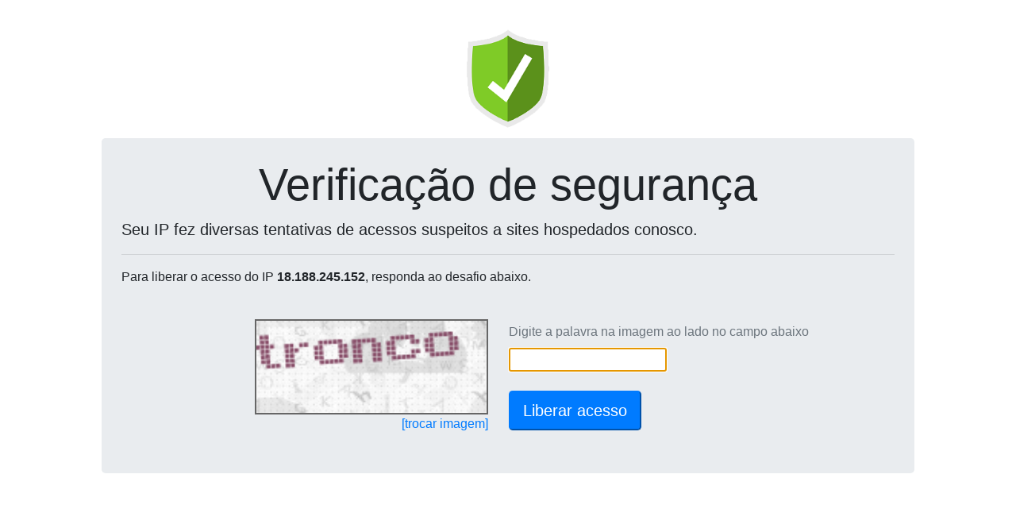

--- FILE ---
content_type: text/html; charset=UTF-8
request_url: https://institutogolden.com.br/_loadinfo-123908120/
body_size: 139
content:
document.getElementById("captchaServidor").value="191.6.196.192";document.getElementById("captchaDominio").value="institutogolden.com.br";reloadCaptcha();

--- FILE ---
content_type: text/html; charset=UTF-8
request_url: https://wp-captcha.uni5.net/_recaptcha-123908120/
body_size: 8503
content:
var captchaDados = {"captcha":"iVBORw0KGgoAAAANSUhEUgAAAJYAAAA8CAMAAACzWLNYAAADAFBMVEX\/\/\/+ITmnr6+vb29vm5ubo6Ojs7OzT09Pu7u7y8vLw8PDt7e3R0dHl5eXk5OTa2trx8fHn5+fW1tbY2Njf39\/p6end3d3g4ODe3t7V1dXX19fi4uLq6urc3NzZ2dnOzs7CwsLLy8vJycnHx8fNzc3IyMjMzMzS0tLh4eHj4+PQ0ND19fX29vb39\/f7+\/v4+Pjv7+\/GxsbDw8O4uLjz8\/PPz8\/KysrU1NT5+fn6+vr09PS9vb3FxcX8\/Pz9\/f3+\/v7ExMTBwcHAwMC\/v7\/Js73Fr7nVxs26naqvipu+oa+uipqVYnmVYnqjd4yidorAo7HCpbPQusS9p7G8n63BpLGkeY2WY3uzjp\/w6OyjeIzCpbLv6OvAo7Ddz9Xf0di+oa7TxMuTYHi1mKbFsLrBpLK\/oq+WY3rPucOyjp\/f0Ne\/orDez9bczdTn4OPPusTMtsC2mabKtb\/[base64]\/qbTLvcOid4uidovc1NjKtL7AqrShdorGsLqTYHeqhZbHucC8n6yWZHumgpPSy87Wx87Ltb\/OuMK1mKXNvsXBq7WRXnbXyc\/[base64]\/jW+387t7sys9Oh5\/s\/\/QzNRp5pubJiWPTUMZ1NzvZlvBluOY8x13QmdyIlV3Zw5jpOkG\/[base64]\/BoPk2LME3DcGtn37SrMgyTpEziZZrE0zQpUy\/Z2vVqTkXNJBWE5XonGGc0zMoyfcGL4slsO3IiQzNsS\/UtP9I0224ip1Ft1VANlOjbfm42TpMb7saGmTt5pKlG4\/imE6hN0\/iub9rl7kGgO3GZVNNylsTx9vKoiNNZGh87dni4xaiWZF6WoENhPEvD8af55uFeyDvOGRMdZdx2HOZ3nebGWVkdvfDFkzw2osjTUUTbqqbpagGxo8AxTcfRQ3yzc8dqHNVxzORwuqWZauiq42+ObdtmZJuWgS4XWWRWWVEUZVIuynS2vSjSZVYcbc\/mi0s0vcRrXuqF5TQp3MIrwv3N\/WS\/8GvOSccpaztiGoFv5V7mpnqW7YcTOvXtZtaQPqCs1+RAdCp4yFZ8vjF3Z5203E6KTBJZBkt2lGhGYlgs4R0tRUeSuqd6zZup0TQb4TQ8jIvyIJ0ujx8l8eZysX3x9mLrBUlU7iVZuJ+ExbE0LQ7jxf6li\/[base64]\/91tsbuBOyxRbFodFElfFdD7bWm7hsajmbZtM3SybuVmVJmn5+Je+dOdVdz77xLkf3POeP1Cu66228VXL8XXbb2WLTnnVrJokm47vxKYtAsGERwhTJ6s6FpaMp1ukIkdlhuYENa117pvLpsWKdLysGU9YyzEGuzKC9JKt+fbetEgPi+l0y5tlW\/F8tpxtb12ytSx2bVLtpGW5P3XZYZp8VlH+oaJ8XlH+SlEe\/abyAIuY708bM08s2+OWdhQDX96kDX\/4R370x152WY9+1vgaqBC854IIYR8dbFRoFiZGbCJlzX3btSOrwTuszuKibwXptGw6Tmw2y+J4kaWL2MrCWZU9c8cffuXbX3ni2Sfvuebmm5R7qjJJXAdMcVpR3qcoP6UoX1eU849euKuy7htwwY3vmFbDzKrwKjfJJj1XlL\/xN5XLJ6ImvpoHhi0B+HrFu44RwcApKIp2lrXiPSXU9g3TH7fAYg0IhzlTEHcynS9mKUCVAs\/Hi7CokvOKcr+iPLH+\/94HlJvKNE09DDG76u67Hjxz9rEnn0nDJH72B6eeVZS3WhHWIW8s7gN1lVtmycQSivLjL1cuF3ywgG\/f1\/sVrynpqWUYlJHecVRity2XhMsOpO43FmVSMiCedXYy23j8D7\/05bNfeeKrT1648NXNo+lhHIDV0ZTT67L+RFFOvuzCXdvx457jnrv7nnOfUX4fTD5fYi0LTBRlPajzvrNKp7WqSg+9MMu8SZBd8Yorr3rl1bXu50wjxAqNWnqSc036eil6a6o5bUZs63d+6a0\/evbGG6548OX\/6vqblGua1Kdd8cX\/euq\/KcofKcp\/V5SnFOVrm8vpJaFdHtPOnP\/eT37\/zIu+83hS9PKVf3wKr3\/J0r6x7t65ZC\/dOtibTqd\/cerUVd\/608cDVzJWBLbGJM\/8oNh10a1rlBPXKsrfYiTAxtXC0aTkkk9YjRoZA6WQzibW+xXldYpyhaJcryi3nVDeAarozNkfrzHyjXVZ6Muf7h\/Njhfqp+++5+xNyoMXz1+YVZqg5NfXTXl3n5wBqi7\/1J1ZmB1tL+NZ\/JW7PnvmwqmnS5f3woiwaoll0dnOfDYx+HXrU\/2E0DJZMyHtqK\/7d76L9Owtl73u3ff84\/f4vt1a5MfW77p+Xdxt9\/7rk6r\/b8wy\/B\/f\/Na3\/+x\/fufpP3\/8y8+UT33x9LPffeTi1P2tdVNuXRyD5hhc+Fc8cOrp737210Ryx+ffdOe9F759MJ8f7M7mxfSq9fV8vdTMfmiDfphnDvV2d4pywsSVl91w4yuuftWrr\/jJrqlr4b33xIl7FeVdLX+torxaUd5LrK7t2k9+\/G2vf\/st933iXaLv+8t+8fLXKMod8fJ\/fe9\/\/\/kjyv85vlyGU+855bm7FOV4HH4AwPrMhXdvb1yUVT2npDOr+XIm6uTLinK1ovyZG4YH0yVIBGWdPvXc0+FUAwE1K6qZSVfu7W8nk8tvuna9rxjPT1saaVv3x9crfJ+6eoui\/ArKau3uod\/41Kc\/o3yMeKu6z6Cdv6so6MjD8UX\/V1H+QlG+fxF4aRH+ALN67pG\/DMPfuf9XHrzrWz\/s+UcbTV8IwQJDSwousofWF\/poebzYj3fjonjRU3\/y5a999unlZqIKt6PulJfp4f5y05koys3rr8sU5TVmZDqm8f4Tv\/qBk7fd\/k\/ecvuNvwZy4rUk\/3Zdxi19D2rrxcCveMe\/+9lPffb3kuL\/gRa\/+d2fPsT+pOGZ08\/eedfdL42nTyrKexTlw1nfN1ObQE9Bgr7NhuaO993wifu\/\/vSynO+HXlIuv7xG5KOLjfmiNflQT2sjrDqjdCY\/c90tJ6997etufv0b\/jZhdtcQesuvX3PlCeUGRbnB9y0mBOT7Q4DU5S\/\/97SGCAmbylfde\/I\/vPzUmXT50iee+M7XfvDtLTiaKv3iGlJfqeIn1yC8lklW96Jj7J23XHHjyz7+yVq+S1FedpNyIT7amodpVmbPrMu6EMbLIq9rrKEUXklIoE5k98YTY7duwAkpNrCuX7EGwJvxVF2vxKQbRP2um1\/9sXt\/4QMYZ0favq8\/t37L55Py4TU9nY+zUYCfWgP4oTB57H033HjD9W+kQy1xLiZuVMarfJuUFJg4BW4Ny7BKs+SZZ5566sxjHhx1FpqihrjImsAq8GbC9VsV5U34O40KWTFp5VcqygdPXPOhD19\/I9fqFQkwtC+syzhZe5DzQNT1OWDxkZvOZjt44aso6yDziqPiztNff\/j06b9Mw8cU5ZcvV64TvYvrDCi9DwBRlGvqIfjcB+58+qnPP\/m98+cuPHJ6TS6\/ewALfQhLA67UuBQ6elwZk6F71Ylrfvbkm9\/Q8hoqw5n1zo9c\/U9P\/rOPEr7qSd0PHYTyP67hd9vQyZXsRF\/\/p6uvv\/GLjz6UzR774OmHT\/\/UuWlVZrPwzHqIfxQmmaK8\/4Ryoq\/9fiJ89pb7PnLDLe9s5aq3pOn9YL1hp9f\/Y+z3wCZny8xLOlG3fIBXnUiiTjrt79z2cz9\/QjkZcC7gOuvsn6+P\/huZlKKqa17h+x3XX3HjB2\/+qCwH0Serevj9dffOl7sAx\/dOKRd2kRo2irNrZ\/ANwOz7D33s7W96zWvvPf+h6y7HaD8yTjBZyb4SUfK19eE\/\/9wjZ86f\/\/7Zs3dulGW2CxkNVwyho84Ek2U\/GSh44CRaDJ\/CKboh\/8UaCScH0pRtLQdrkBxQPXlCuQZYkT2t19AFodwTxiGm8JxyU5IVAMjvnb7\/4adOn0vhFvbS69Y0c3pdw914b27AWtZQvS+ce\/[base64]\/IsAOO6anq7Yry8RPKvyyqRvatCr\/cWf6tH3rDR2+4+bXvP\/mff\/UdUJ+\/j7cgFM6W8U3KcxcUJUmPtpIUE\/3Ncd1x2r3FQ2effPyxhvZ8tNZE9KTJNfj8ZTrPsLRj6WUZT1FYiHy2tXWw6XDRsn5FKdSKTHxNnlL+7s8pisppvuR1l8Dp\/OYDyqkFlayc1LPMZBxmsP0v69lio16JwSnKdQfTONxNnlMeOT8KzsbWTpic\/9rZh86ei9Ns58XZnlfl+dzQva0y1LfyoMn6zj6M54s9xIzDbDE9Vr4w3J1tzLbD6falSZllnEU9g4j4rLAmTcv+nnLiZcqJcffVX7q9rvurf+vWN77mfTPPqoeaLpnP7Rb+CxoFRrv5xB\/ceu1tt37uk79dpcV0lr3p\/quePPtgkm1vYxthm9MyzZBPX1x6i9hd7ITaaJ+Qs2DmPdX00iUkJ85Ct9iYzXemy+15HHvpwWYc5KJftRLekyPQsElYR2+94\/Y73\/bLb7\/ucszmalhA2BZ0j3UB+h2rHVYcYYK\/\/srXv+V2eHiL4AKwx3kMcKWFV1aYR7x\/[base64]\/[base64]\/je3vbmIqwQ9LKRKNNknJlXLA6OZ2GcJBWSbRku5lOwcBKXcw\/[base64]\/K1yj1grpIfzlkpGUSsQeGpgp7FahxxiiPREMIxnnNW4CsCQ5ciuUSHC66gXrhxFiOLBpcEaREDm+KJqNUDvUrud7Oa\/HmzqmEdmNoecNLCyOAXSyVrhIpOhBjWy+ev5Oj8C1AaUWjk0ZkoEY7\/5g08cbXTQNm1BtkbtgNx1fj8wWx8BL66H1jMKHwjqMHhkqKBG4DSvXoVg4PZoMJ4w3MyrattKX\/sBlv\/Id37YbyzYczBwuicPUdVHohv76rhN4Wo63JcVITOO1SavpVL0ZgzuQPFYMYFmlvm8MYgJkq3nDaatzPv4xoNZLASEH1nCBbCCDlG0QUN\/3CJFUtljQcRnbmjPIuNFkhYmYhysxbcN3mEUaxLqu7gZGLQ4aGe+3SIg8rG63krUFLmwHKLJ0DAhIo2NApK7ZuHqdIE0cGsAWd\/2Iu1yQVBUsQwkVAK7xNi\/g40c3GhEhZ5rla37UAYMtMEHLtu1cq6uLoc0PvC3HQw8027FmLW89syEVXWOQJwEYwe56vN7jsgdN1DSwCE\/ANHqnChzHTFRGE847TVgZJ\/ayWTglnwhuR7ylslY9iYPXfECr+jY3LeCHD4Abut1VkU1MnYFZAcIaCAR\/1LAgQq0MY5qxWgyCjbersQ+NPxIg\/li0LtQwAAmKuqccD1gXOkICA5HcDojpd52jgQfYmCTQqjHDZyqTEyFcT0h02YoEYN1TgdOyXkS6D6LCwETbWVbTGobhAAHg21YCXOvb1R135shw25Xvk3qwTICFNo6DNoJ8REeomWsGGdkP\/wCOQYz1oOYRJSwLO2JZxIctZp1sMXWaJ1i+1MFKgJ9U2shBBirhLTIdHCnA1QWZ2\/[base64]\/4wAbemp1FoVejGRuP4PuiJQ5pid\/Yg9STnneIZ+NdrgHXAr0AOdrOXx+NuFMdX47yTsGythqYwBUbxnYN0M6+RlfYpGZgP9qQ8R61hWslpKU2pFL6DcjEAnvTldX80LE9vZmw2ImifV2NtjxX33H1oAQuQ5QSNnabERNYsCz4MJmbqSg1p9bxc4URel1baz0RW+bBS\/cb29w+zkUGw+tJp1o4kqkYaYn9cv0gn8qBetAnjTht2Tl+xjs\/tuzxuCICXcwsX83kJOltZ1899kMbxqRaBFGUB3mUa3keJammqs0oZ3bXjnsChBELJ+h6bhXNFLTfjuqErR8JpR29Pc83L9Lb3ODCgnhhCTsz8JGOJNrKbc1jYr3ngCNIRjAbbWp5o4ZNB\/eGsfdy1TemgGpCJZzc0Hcu8Sbb+4HhqW4eGFWU51Ucu2pU6m29orZtQQAtX4z2SVjSD5Nx2qSe4LpxzpEIauZgcfXNXce25YjR8eNUGhlOTycI+EHkqPlIquMLY2XjN0CdWloYY41qysmKjXerfEv2NbXywM+t4uJjE2\/m6Yam5rpr5J6XFVmoB5Ebub6PDGHxBhoJlcUq9sZcT9e3Ukan\/7xcW\/X4KQurA6s1\/BpJD8SA+OJWzTD6vJGw1RK8CLsIJQby4H3h2FrNdRt9\/EhYwroNMKbct+yVbE1ohhMZqTsJ9t0oPwoifa5p+lYQlQst0ja9XNvfXaAMTgJ0KEWbXCdl06wRBl\/VFS47g0xkQlguRCwVHJiqZUnaLhEkW\/[base64]\/LyNjaKJx2TVOFUNpwQ+XYF\/Ic513bV2lOsmtk\/VJ9WyCiIvV3UvijRPD4Is0MeOVVv7WT4LtwAeinbBvfe0Hz8lm4xZBd6qw+GBLW6DRX24L4LARRicBOmiyKrHmrBnbNWQvoMTrAlIGBmLW3Y7wGZ2gYV9xzO0RqfQ2E46UeMYLvxmYEzmF+l5sK3r2VzT9X23dOfBiK0sP9w9LI\/cYzOX1p3GRGvQgQM\/[base64]\/P\/A+gxM61JgX9iAAAAAElFTkSuQmCC","hash":"8a847a5111084b978561444030e0da9aaba68113b6556ff054cead29078de15f9bc43e94cb9af1db193f1db711d6f209=="}
document.getElementById('captchaPlace').innerHTML = '<img height=120 src="data:image/jpeg;base64,'+captchaDados['captcha']+'" style="border: 2px solid #666;">'
document.getElementById('captchaHash').value = captchaDados['hash'];
document.getElementById('ipText').innerHTML = ' do IP <b>18.188.245.152</b>';
document.getElementById('ipText').innerHTML = ' do IP <b>18.188.245.152</b>';
document.getElementById('captchaText').focus();
document.getElementById('captchaText').value='';
document.getElementById('btnSubmit').disabled=false;
